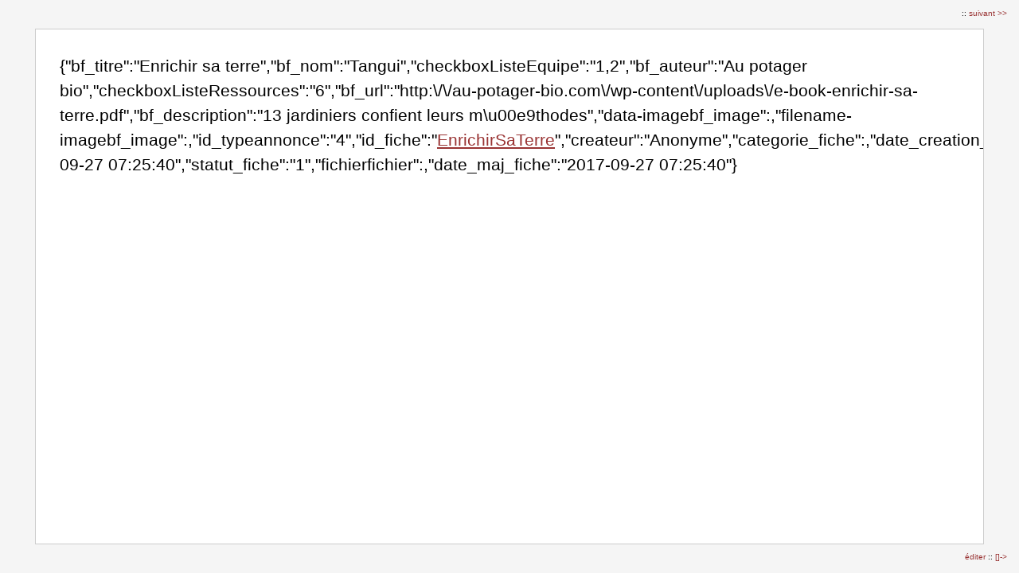

--- FILE ---
content_type: text/html; charset=UTF-8
request_url: https://www.pnth-terreenaction.org/pnth/?EnrichirSaTerre/slide_show
body_size: 915
content:
<!DOCTYPE html PUBLIC "-//W3C//DTD XHTML 1.0 Transitional//EN" "http://www.w3.org/TR/xhtml1/DTD/xhtml1-transitional.dtd">
<html>


<head>
<title>Terre en action:EnrichirSaTerre</title>
<meta name="robots" content="noindex, nofollow" />
<meta http-equiv="Content-Type" content="text/html; charset=iso-8859-1" />
<style type="text/css" media="all"> @import "wakka.css";</style>
<style type="text/css">
* {-webkit-box-sizing: border-box; -moz-box-sizing: border-box; box-sizing: border-box;}
.slide { overflow:auto; font-size: 160%; margin: 5vh; height:90vh; background-color: #FFFFFF; padding: 30px; border: 1px solid #ccc; line-height: 1.5; }
.slide UL, LI { font-size: 100%; }
.slide LI LI { font-size: 90% }
.sl_nav { text-decoration: none; position:fixed; right:15px; top:15px; font-size: 80%; line-height: 0.4; }
.edit_nav { text-decoration: none; position:fixed; right:15px; bottom:5px; font-size: 80%; line-height: 0.4; }
.sl_nav a, .edit_nav a { text-decoration: none; }
.sl_nav a:hover, .edit_nav a:hover { color: #CF8888 }
.sum { font-size: 8px; }
</style>
</head>


<body>
<div class="sl_nav">
 :: <a href="https://www.pnth-terreenaction.org/pnth/?EnrichirSaTerre/slide_show&slide=2">suivant >></a>
</div>
<div class="edit_nav"><a href="https://www.pnth-terreenaction.org/pnth/?EnrichirSaTerre/edit">éditer </a> :: <a href="https://www.pnth-terreenaction.org/pnth/?EnrichirSaTerre">[]-></a></p>
</div>

<div class="slide">
{&quot;bf_titre&quot;:&quot;Enrichir sa terre&quot;,&quot;bf_nom&quot;:&quot;Tangui&quot;,&quot;checkboxListeEquipe&quot;:&quot;1,2&quot;,&quot;bf_auteur&quot;:&quot;Au potager bio&quot;,&quot;checkboxListeRessources&quot;:&quot;6&quot;,&quot;bf_url&quot;:&quot;http:\/\/au-potager-bio.com\/wp-content\/uploads\/e-book-enrichir-sa-terre.pdf&quot;,&quot;bf_description&quot;:&quot;13 jardiniers confient leurs m\u00e9thodes&quot;,&quot;data-imagebf_image&quot;:,"filename-imagebf_image":,&quot;id_typeannonce&quot;:&quot;4&quot;,&quot;id_fiche&quot;:&quot;<a href="https://www.pnth-terreenaction.org/pnth/?EnrichirSaTerre" class="" data-tag="EnrichirSaTerre" data-method="show" data-tracked="true">EnrichirSaTerre</a>&quot;,&quot;createur&quot;:&quot;Anonyme&quot;,&quot;categorie_fiche&quot;:,"date_creation_fiche":"2017-09-27 07:25:40","statut_fiche":"1","fichierfichier":,&quot;date_maj_fiche&quot;:&quot;2017-09-27 07:25:40&quot;}<br /><br /></div>

</body>
</html>

--- FILE ---
content_type: text/css
request_url: https://www.pnth-terreenaction.org/pnth/wakka.css
body_size: 3778
content:
body {
  background-color: #f5f5f5;
  color: black;
}

body,
p,
td,
li,
input,
select,
textarea {
  font-family: 'Lucida Grande', Verdana, Geneva, Lucida, Arial, Helvetica,
    sans-serif;
  font-size: 13px;
  line-height: 1.3;
}
h1,
h2,
h3,
h4,
h5 {
  margin: 0;
  padding: 0;
}
a {
  color: #933;
}
ul {
  margin-top: 0;
  margin-bottom: 0;
  padding-top: 0;
  padding-bottom: 0;
}
ol {
  margin-top: 0;
  margin-bottom: 0;
  padding-top: 0;
  padding-bottom: 0;
}
form {
  margin: 0;
  padding: 0;
}
tt {
  color: navy;
}
hr {
  border: 0;
  color: black; /* Internet Explorer */
  background-color: black;
  height: 1px;
}

.wiki_name {
  float: left;
  margin: 0 15px 0 10px;
  font-size: 150%;
}
.page_name {
  font-size: 150%;
}

.error {
  color: #c33;
  font-weight: bold;
}
.indent {
  margin-left: 40px;
}
.additions {
  color: #080;
}
.deletions {
  color: #800;
}
.add {
  font-weight: bold;
  color: #c00;
  text-decoration: underline;
}
.del {
  font-style: italic;
  color: #c00;
  text-decoration: line-through;
}
.header {
  padding: 10px;
  padding-top: 0;
}
.page {
  background-color: #fff;
  padding: 10px;
  border: 1px inset;
  border-bottom: none;
}
.page_preview {
  background-color: #ffffbf;
  padding: 10px;
  border: 1px inset;
  border-bottom: none;
}
.prev_alert {
  background-color: red;
  color: white;
  font-size: 1.7em;
  font-weight: bold;
  margin-bottom: 5px;
}
.edit {
  width: 100%;
  height: 400px;
}
.footer {
  background-color: #ddd;
  padding: 5px 10px;
  border: 1px inset;
  border-top: none;
  border-top: 1px solid #ccc;
}
.code {
  background: #fff;
  border: solid #888 2px;
  font-family: 'Courier New', Courier;
  width: 100%;
  height: 400px;
  overflow: scroll;
  padding: 3px;
}
.revisioninfo {
  color: #aaa;
  padding-bottom: 20px;
}

.commentsheader {
  background-color: #ddd;
  padding: 2px 10px;
  border-left: 1px inset;
  border-right: 1px inset;
  border-top: 1px solid #ccc;
}
.comment {
  background-color: #eee;
  padding: 10px;
  border-left: 1px inset;
  border-right: 1px inset;
  border-top: 1px solid #ccc;
  border-bottom: 1px solid #eee;
}
.commentinfo {
  color: #aaa;
}
.commentform {
  background-color: #eee;
  padding: 10px;
  border-left: 1px inset;
  border-right: 1px inset;
  border-top: 1px solid #ccc;
}
.commenteditlink {
  float: right;
  margin: 2px;
}

.copyright {
  font-size: 11px;
  color: #aaa;
  text-align: right;
}
.copyright a {
  color: #aaa;
}
.searchbox {
  background: #fffff8;
  border: 0;
  border-bottom: 1px solid #cca;
  padding: 0;
  margin: 0;
}
.debug {
  font-size: 11px;
  color: #888;
}

.hr_clear {
  clear: both;
  visibility: hidden;
}
.include_right {
  float: right;
  width: 17%;
} /* bloc flotant é droite */
.include_left {
  float: left;
  width: 17%;
} /* bloc flotant é gauche */
.include_solid_border {
  border: solid;
  padding: 2px;
} /* encadré noir */
.include_gray_background {
  background-color: #ddd;
} /* fond gris */
.include_small_fonts {
  font-size: 0.8em;
} /* petites polices */
.include_big_fonts {
  font-size: 1.2em;
} /* grandes polices */
.include_height10em {
  height: 10em;
  overflow: scroll;
} /* boite de 10em de hauteur, avec ascenseur */
.include_height15em {
  height: 15em;
  overflow: scroll;
}
.include_height30em {
  height: 30em;
  overflow: scroll;
}
.include_height60em {
  height: 60em;
  overflow: scroll;
}
.include_editlink {
  float: right;
} /* bloc flotant à droite */
.include_editlink {
  display: none;
} /* Inhibe l'affichage du bloc "include_editlink" */

/* .include_editlink { _display: bloc; } */

/* Option de compatibilité facultative pour certains navigateurs obsolétes */
.include:hover .include_editlink {
  display: block;
} /* Au passage de la souris sur le bloc "include", affiche le bloc "include_editlink" */

.trail_table {
  line-height: 30px;
}
.trail_button {
  color: #933;
}
